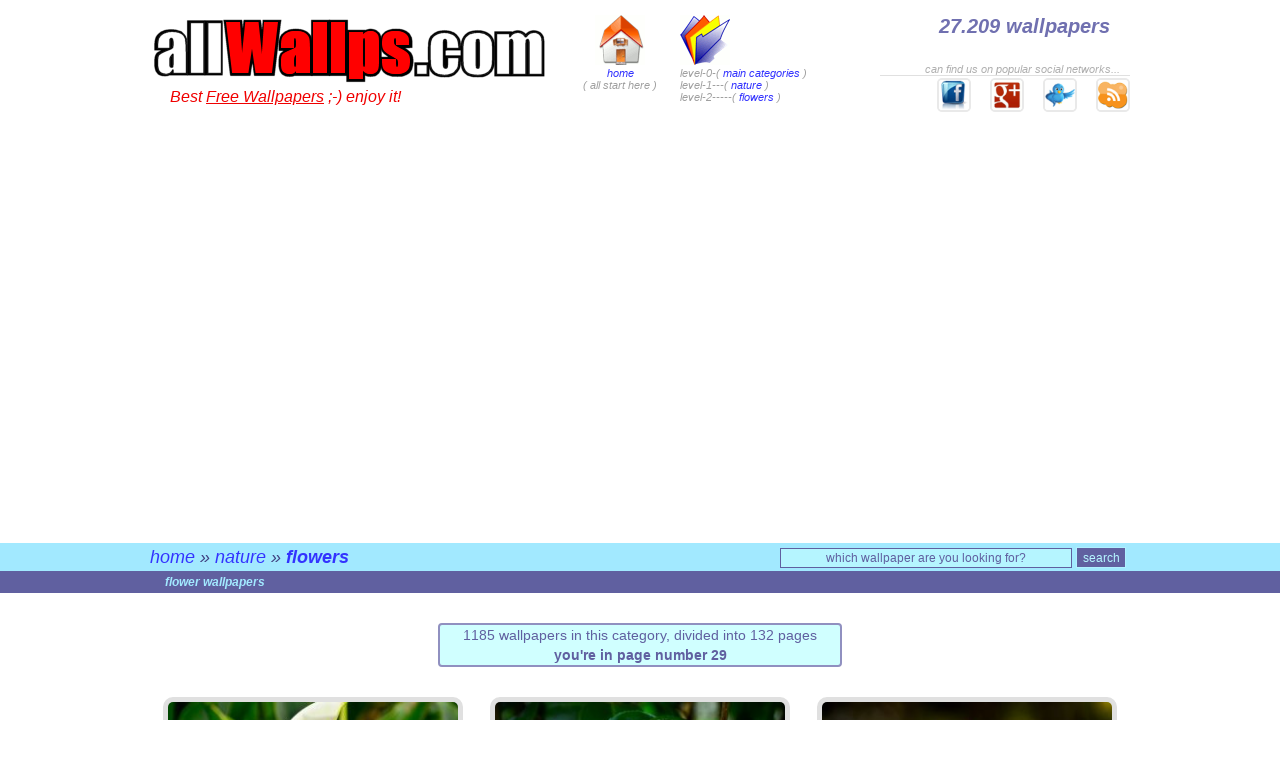

--- FILE ---
content_type: text/html; charset=UTF-8
request_url: http://allwallps.com/flower-wallpapers/29
body_size: 3126
content:
<!DOCTYPE html>
 <html lang="en">
 

<head>
	<meta charset="utf-8" />

	<title>Flower Wallpapers, images: Flowers (page 29)</title>
	<meta name="title" content="Flower Wallpapers, images: Flowers (page 29)">
	<meta name="description" content="Flower Wallpapers and images: Flowers (page 29), in allWallps.com">
	<meta name="keywords" content="Flower Wallpapers,Flowers,wallpapers,images">

	<link type="image/x-icon" href="http://allwallps.com/bin/imgs/favicon.ico?v=20260116075214" rel="shortcut icon">

	<link rel="stylesheet" type="text/css" media="screen" href="http://allwallps.com/src/css/general.css?v=20260116075214">
	<link rel="stylesheet" type="text/css" media="screen" href="http://allwallps.com/src/css/subcat.css?v=20260116075214">

	<script type="text/javascript" src="http://allwallps.com/src/js/funciones.js?v=20260116075214"></script>
	<script type="text/javascript" src="http://allwallps.com/src/js/pace.min.js?v=20260116075214"></script>
	
	<link rel="alternate" type="application/rss+xml" title="allWallps.com feed RSS" href="http://allwallps.com/rss.xml">
	
	<meta name="revisit" content="1 days">
	<meta name="author" content="davidgv.com">

	<link rel="canonical" href="http://allwallps.com/flower-wallpapers/29"><meta name="google-site-verification" content="1rg7zYJ715YEOzIUWuAQhc5YW4IYInRrwxZeWy8nhoQ" /><script type="text/javascript" src="https://apis.google.com/js/plusone.js">{lang: 'en'}</script><script async src="https://pagead2.googlesyndication.com/pagead/js/adsbygoogle.js?client=ca-pub-2211033574185918"
     crossorigin="anonymous"></script>
<!-- Matomo -->
<script>
  var _paq = window._paq = window._paq || [];
  /* tracker methods like "setCustomDimension" should be called before "trackPageView" */
  _paq.push(['trackPageView']);
  _paq.push(['enableLinkTracking']);
  (function() {
    var u="//davidgv.com/matomo/";
    _paq.push(['setTrackerUrl', u+'matomo.php']);
    _paq.push(['setSiteId', '9']);
    var d=document, g=d.createElement('script'), s=d.getElementsByTagName('script')[0];
    g.async=true; g.src=u+'matomo.js'; s.parentNode.insertBefore(g,s);
  })();
</script>
<!-- End Matomo Code -->
</head>

<body><script type="text/javascript" src="http://allwallps.com/src/js/analyticstracking.js"></script>
<table id="cab1" cellspacing="0" cellpadding="0">

<tr>

	<td class="cab_logo" rowspan="2">
		<p class="cab_logo_p1"><a href="http://allwallps.com"><img src="http://allwallps.com/bin/imgs/logo400x70.png"></a></p>
		<p class="cab_logo_p2">Best <a href="http://allwallps.com">Free Wallpapers</a> ;-) enjoy it!</p>
	</td>

	<td class="cab_home" rowspan="2">
		<a href="http://allwallps.com" title="Go to homepage"><img src="http://allwallps.com/bin/imgs/home50x50.gif"><br>
		home</a><br>( all start here )
	</td>

	<td class="cab_cats" rowspan="2">
		<a href="http://allwallps.com/categories" title="View all categories"><img src="http://allwallps.com/bin/imgs/cats50x50.gif" 
			onmouseover="document.getElementById('main_cats').style.color='#ff3333';
									 document.getElementById('main_cats').style.fontWeight='bold';" 
			onmouseout="document.getElementById('main_cats').style.color='';
									document.getElementById('main_cats').style.fontWeight='';" 
			></a><br>
		level-0-( <a id="main_cats" href="http://allwallps.com">main categories</a> )
<br>level-1---( <a href="http://allwallps.com/nature-wallpapers" title="Nature Wallpapers">nature</a> )
<br>level-2-----( <a href="http://allwallps.com/flower-wallpapers" title="Flower Wallpapers">flowers</a> )
	</td>

	<td class="cab_estad">
		<p><strong>27.209 wallpapers</strong></p>
	</td>

</tr>

<tr>
	<td class="cab_redes">
		<p class="cab_redes_p1">can find us on popular social networks...</p>
		<p class="cab_redes_p2">
			<a href="http://www.facebook.com/allwallps" target="_blank" title="Find us in Facebook !!"><img src="http://allwallps.com/bin/imgs/facebook40x40.gif"></a>
			<a href="http://google.com/+Allwallps" target="_blank" title="Find us in Google+ !!"><img src="http://allwallps.com/bin/imgs/googleplus40x40.gif"></a>
			<a href="http://www.twitter.com/allwallps" target="_blank" title="Find us in Twitter !!"><img src="http://allwallps.com/bin/imgs/twitter40x40.gif"></a>
			<a href="http://allwallps.com/rss.xml" target="_blank" title="Subscribe to our RSS feed !!"><img src="http://allwallps.com/bin/imgs/feed40x40.gif"></a>
		</p>
	</td>
</tr>

</table>


<p id="cab970x90adsense">
<script type="text/javascript"><!--
google_ad_client = "ca-pub-2211033574185918";
google_ad_slot = "2891927752";
google_ad_width = 970;
google_ad_height = 90;
//-->
</script>
<script type="text/javascript"
src="http://pagead2.googlesyndication.com/pagead/show_ads.js">
</script></p>


<div class="barra1" style="height:24px; background:#A2E9FF;">
	<div class="barra2">
		<div id="migas"><a href="http://allwallps.com">home</a> &raquo; 
								<a href="http://allwallps.com/nature-wallpapers">nature</a> &raquo; 
								<a href="http://allwallps.com/flower-wallpapers"><strong>flowers</strong></a></div>
		<div id="buscador">
			<form name="buscador" action="http://www.google.com" onsubmit="return valida_buscador();">
				<input type="hidden" name="cx" value="partner-pub-2211033574185918:2298785750">
				<input type="hidden" name="ie" value="UTF-8">
				<input class="txt_busqueda" type="text" name="q" value="which wallpaper are you looking for?" 
					onclick="if (this.value == 'which wallpaper are you looking for?') { this.value = ''; }"
					onblur="if (this.value == '') { this.value = 'which wallpaper are you looking for?'; }"
					>
				<input class="submit_busqueda" type="submit" value="search">
			</form>
		</div>
	</div>
</div>

<div class="barra1" style="height:18px; background:#6060a0; margin-bottom:30px;">
	<div class="barra2">
		<h1 id="h1">flower wallpapers</h1>
	</div>
</div>
<p class="subcat_intro">
	1185 wallpapers in this category, divided into 132 pages<br>
	<strong>you're in page number 29</strong></p>

<table id="subcat" cellspacing="0" cellpadding="0"><tr>
<td class="celda_fondo">
	<a href="http://allwallps.com/wallpapers/plants-of-white-calla-lilies_20110" 
		title="Plants of white calla lilies" 
		onmouseover="document.getElementById('miniatura_20110').style.border='5px solid #ff9090';" 
		onmouseout="document.getElementById('miniatura_20110').style.border='5px solid #e0e0e0';" 
		><img 
			src="http://allwallps.com/bin/02/01/10a.jpg" 
			id="miniatura_20110" 
			alt="Plants of white calla lilies"><br>
			Plants of white calla lilies</a>
</td>
<td class="celda_fondo">
	<a href="http://allwallps.com/wallpapers/pink-camelia_20112" 
		title="Pink camelia" 
		onmouseover="document.getElementById('miniatura_20112').style.border='5px solid #ff9090';" 
		onmouseout="document.getElementById('miniatura_20112').style.border='5px solid #e0e0e0';" 
		><img 
			src="http://allwallps.com/bin/02/01/12a.jpg" 
			id="miniatura_20112" 
			alt="Pink camelia"><br>
			Pink camelia</a>
</td>
<td class="celda_fondo">
	<a href="http://allwallps.com/wallpapers/a-yellow-flower-very-pretty_19970" 
		title="A yellow flower very pretty" 
		onmouseover="document.getElementById('miniatura_19970').style.border='5px solid #ff9090';" 
		onmouseout="document.getElementById('miniatura_19970').style.border='5px solid #e0e0e0';" 
		><img 
			src="http://allwallps.com/bin/01/99/70a.jpg" 
			id="miniatura_19970" 
			alt="A yellow flower very pretty"><br>
			A yellow flower very pretty</a>
</td></tr><tr><td class="adsense970x90" colspan="3">
<script type="text/javascript"><!--
google_ad_client = "ca-pub-2211033574185918";
google_ad_slot = "2891927752";
google_ad_width = 970;
google_ad_height = 90;
//-->
</script>
<script type="text/javascript"
src="http://pagead2.googlesyndication.com/pagead/show_ads.js">
</script></td></tr><tr>
<td class="celda_fondo">
	<a href="http://allwallps.com/wallpapers/dandelion-flower_20061" 
		title="Dandelion flower" 
		onmouseover="document.getElementById('miniatura_20061').style.border='5px solid #ff9090';" 
		onmouseout="document.getElementById('miniatura_20061').style.border='5px solid #e0e0e0';" 
		><img 
			src="http://allwallps.com/bin/02/00/61a.jpg" 
			id="miniatura_20061" 
			alt="Dandelion flower"><br>
			Dandelion flower</a>
</td>
<td class="celda_fondo">
	<a href="http://allwallps.com/wallpapers/flowers-and-buds-orange-colored_20107" 
		title="Flowers and buds orange colored" 
		onmouseover="document.getElementById('miniatura_20107').style.border='5px solid #ff9090';" 
		onmouseout="document.getElementById('miniatura_20107').style.border='5px solid #e0e0e0';" 
		><img 
			src="http://allwallps.com/bin/02/01/07a.jpg" 
			id="miniatura_20107" 
			alt="Flowers and buds orange colored"><br>
			Flowers and buds orange colored</a>
</td>
<td class="celda_fondo">
	<a href="http://allwallps.com/wallpapers/strange-pink-flower_20052" 
		title="Strange pink flower" 
		onmouseover="document.getElementById('miniatura_20052').style.border='5px solid #ff9090';" 
		onmouseout="document.getElementById('miniatura_20052').style.border='5px solid #e0e0e0';" 
		><img 
			src="http://allwallps.com/bin/02/00/52a.jpg" 
			id="miniatura_20052" 
			alt="Strange pink flower"><br>
			Strange pink flower</a>
</td></tr><tr><td class="adsense970x90" colspan="3">
<script type="text/javascript"><!--
google_ad_client = "ca-pub-2211033574185918";
google_ad_slot = "2891927752";
google_ad_width = 970;
google_ad_height = 90;
//-->
</script>
<script type="text/javascript"
src="http://pagead2.googlesyndication.com/pagead/show_ads.js">
</script></td></tr><tr>
<td class="celda_fondo">
	<a href="http://allwallps.com/wallpapers/many-red-flowers_20001" 
		title="Many red flowers" 
		onmouseover="document.getElementById('miniatura_20001').style.border='5px solid #ff9090';" 
		onmouseout="document.getElementById('miniatura_20001').style.border='5px solid #e0e0e0';" 
		><img 
			src="http://allwallps.com/bin/02/00/01a.jpg" 
			id="miniatura_20001" 
			alt="Many red flowers"><br>
			Many red flowers</a>
</td>
<td class="celda_fondo">
	<a href="http://allwallps.com/wallpapers/pollen-in-the-petals-of-a-blue-flower_19966" 
		title="Pollen in the petals of a blue flower" 
		onmouseover="document.getElementById('miniatura_19966').style.border='5px solid #ff9090';" 
		onmouseout="document.getElementById('miniatura_19966').style.border='5px solid #e0e0e0';" 
		><img 
			src="http://allwallps.com/bin/01/99/66a.jpg" 
			id="miniatura_19966" 
			alt="Pollen in the petals of a blue flower"><br>
			Pollen in the petals of a blue flower</a>
</td>
<td class="celda_fondo">
	<a href="http://allwallps.com/wallpapers/flower-with-blue-and-white-colored-petals_20102" 
		title="Flower with blue and white colored petals" 
		onmouseover="document.getElementById('miniatura_20102').style.border='5px solid #ff9090';" 
		onmouseout="document.getElementById('miniatura_20102').style.border='5px solid #e0e0e0';" 
		><img 
			src="http://allwallps.com/bin/02/01/02a.jpg" 
			id="miniatura_20102" 
			alt="Flower with blue and white colored petals"><br>
			Flower with blue and white colored petals</a>
</td></tr></table>
<div id="pasapaginas">
	<p id="pasapaginas_p1"><strong>page 29</strong> of 132</p>
	<p id="pasapaginas_p2"><span class="bloque">&laquo;&laquo; <a href="http://allwallps.com/flower-wallpapers">first</a></span><span class="bloque">&laquo; <a href="http://allwallps.com/flower-wallpapers/28"><strong>previous</strong></a></span> (<span class="bloque"><a href="http://allwallps.com/flower-wallpapers/24">24</a></span><span class="bloque"><a href="http://allwallps.com/flower-wallpapers/25">25</a></span><span class="bloque"><a href="http://allwallps.com/flower-wallpapers/26">26</a></span><span class="bloque"><a href="http://allwallps.com/flower-wallpapers/27">27</a></span><span class="bloque"><a href="http://allwallps.com/flower-wallpapers/28">28</a></span><span class="bloque"><strong>29</strong></span><span class="bloque"><a href="http://allwallps.com/flower-wallpapers/30">30</a></span><span class="bloque"><a href="http://allwallps.com/flower-wallpapers/31">31</a></span><span class="bloque"><a href="http://allwallps.com/flower-wallpapers/32">32</a></span><span class="bloque"><a href="http://allwallps.com/flower-wallpapers/33">33</a></span><span class="bloque"><a href="http://allwallps.com/flower-wallpapers/34">34</a></span>) <span class="bloque"><a href="http://allwallps.com/flower-wallpapers/30"><strong>next</strong></a> &raquo;</span>
					<span class="bloque"><a href="http://allwallps.com/flower-wallpapers/132">last</a> &raquo;&raquo;</span>
	</p>
</div>
<div id="pie">
	<p style="font-size:18px; font-weight:bold;">allWallps.com &nbsp; 2013-2026</p>
	<p style="font-style:italic;">Yes, we offer the best free wallpapers; choose one and download it (100% free) for your desktop ;-) enjoy it!</p>
	<p>
		<a href="http://allwallps.com">Homepage</a> | 
		<a href="http://allwallps.com/about">About this website</a>
	</p>
</div>
</body>
</html>

--- FILE ---
content_type: text/html; charset=utf-8
request_url: https://www.google.com/recaptcha/api2/aframe
body_size: 266
content:
<!DOCTYPE HTML><html><head><meta http-equiv="content-type" content="text/html; charset=UTF-8"></head><body><script nonce="i1Ai39OHyv06hGeLeuNjnA">/** Anti-fraud and anti-abuse applications only. See google.com/recaptcha */ try{var clients={'sodar':'https://pagead2.googlesyndication.com/pagead/sodar?'};window.addEventListener("message",function(a){try{if(a.source===window.parent){var b=JSON.parse(a.data);var c=clients[b['id']];if(c){var d=document.createElement('img');d.src=c+b['params']+'&rc='+(localStorage.getItem("rc::a")?sessionStorage.getItem("rc::b"):"");window.document.body.appendChild(d);sessionStorage.setItem("rc::e",parseInt(sessionStorage.getItem("rc::e")||0)+1);localStorage.setItem("rc::h",'1768546337497');}}}catch(b){}});window.parent.postMessage("_grecaptcha_ready", "*");}catch(b){}</script></body></html>

--- FILE ---
content_type: text/css
request_url: http://allwallps.com/src/css/general.css?v=20260116075214
body_size: 1738
content:
/**********************************************************************
	ESTILOS GENERALES
**********************************************************************/

@charset "utf-8";

body {
	margin:0px 0px;
	padding:0px 0px;
	background:#ffffff;
	color:#333333;
	font-family:arial,sans-serif;
	font-size:13px;
}

a {
	color:#3333ff;
	text-decoration:none;
}

a:hover {
	color:#ff3333;
	text-decoration:none;
}

p { font-size:13px; color:#333333; }
div { font-size:13px; color:#333333; }



/**********************************************************************
	CAB
**********************************************************************/

#cab1 {
	width:980px;
	height:100px;
	margin:15px auto;
}

#cab1 td.cab_logo {
	width:400px;
	height:100px;
	vertical-align:top;
}

#cab1 td.cab_logo p.cab_logo_p1 {
	margin:0px;
}

#cab1 td.cab_logo p.cab_logo_p2 {
	margin:0px;
	margin-left:20px;
	font-size:16px;
	font-style:italic;
	color:#f00000;
}

#cab1 td.cab_logo p.cab_logo_p2 a {
	font-size:16px;
	font-style:italic;
	color:#f00000;
	text-decoration:underline;
}

#cab1 td.cab_logo p.cab_logo_p2 a:hover {
	color:#f00000;
}

#cab1 td.cab_logo img {
	width:400px;
	height:70px;
	border:0px;
}

#cab1 td.cab_home {
	width:120px;
	height:100px;
	padding-left:10px;
	vertical-align:top;
	font-size:11px;
	font-style:italic;
	color:#a0a0a0;
	text-align:center;
}

#cab1 td.cab_home a:hover {
	font-weight:bold;
}

#cab1 td.cab_home img {
	width:50px;
	height:50px;
	border:0px;
}

#cab1 td.cab_cats{
	width:200px;
	height:100px;
	vertical-align:top;
	font-size:11px;
	font-style:italic;
	color:#a0a0a0;
}

#cab1 td.cab_cats img {
	width:50px;
	height:50px;
	border:0px;
}

#cab1 td.cab_cats a:hover {
	font-weight:bold;
}

#cab1 td.cab_estad {
	width:250px;
	height:42px;
	vertical-align:top;
	text-align:center;
}

#cab1 td.cab_estad p {
	margin-top:0px;
	margin-bottom:5px;
	margin-right:20px;
	font-size:20px;
	font-style:italic;
	text-align:right;
	color:#7070b0;
}

#cab1 td.cab_redes {
	width:250px;
	height:58px;
	vertical-align:bottom;
}

#cab1 td.cab_redes p.cab_redes_p1 {
	margin-top:0px;
	margin-bottom:2px;
	padding-right:10px;
	border-bottom:1px solid #e0e0e0;
	color:#b0b0b0;
	font-size:11px;
	font-style:italic;
	text-align:right;
}

#cab1 td.cab_redes p.cab_redes_p2 {
	margin:0px;
	text-align:right;
}

#cab1 td.cab_redes img {
	width:30px;
	height:30px;
	margin-left:15px;
	border:2px solid #e9e9e9;
	border-radius:5px;
	-moz-border-radius:5px;
	-webkit-border-radius:5px;
}

#cab1 td.cab_redes img:hover {
	border:2px solid #f0b0b0;
}

#cab970x90adsense {
	margin-top:15px;
	margin-bottom:25px;
	text-align:center;
}

div.barra1 {
	width:100%;
	margin:0px;
	padding-top:4px;
	overflow:hidden;
}

div.barra2 {
	width:980px;
	height:100px;
	margin:0px auto;
}

#migas {
	width:580px;
	height:24px;
	float:left;
	color:#404080;
	font-size:18px;
	font-style:italic;
	font-weight:normal;
}

#buscador {
	width:400px;
	height:24px;
	float:left;
}

#buscador form {
	width:350px;
	height:24px;
	margin:0px;
	margin-left:50px;
	float:left;
}

#buscador input.txt_busqueda {
	width:280px;
	height:16px;
	margin:0px;
	padding:1px 5px;
	background:#b5f5ff;
	color:#6060a0;
	border:1px solid #6060a0;
	font-size:12px;
	text-align:center;
}

#buscador input.submit_busqueda {
	width:50px;
	height:21px;
	margin:0px;
	padding:1px 5px;
	background:#6060a0;
	color:#b5f5ff;
	border:1px solid #b0f0ff;
	font-size:12px;
}

#h1 {
	margin:0px 15px;
	font-size:12px;
	font-weight:normal;
	font-style:italic;
	font-weight:bold;
	color:#A2E9FF;
}

#h1 a {
	color:#A2E9FF;
	text-decoration:underline;
}



/**********************************************************************
	PIE
**********************************************************************/

#pie {
	width:100%;
	height:200px;
	margin-top:40px;
	padding:10px 0px;
	background:#A2E9FF;
	border-top:10px solid #6060a0;
}

#pie p {
	margin:20px 50px;
	font-size:14px;
}

#pie a {
	margin:0px 30px;
	text-decoration:underline;
}



/**********************************************************************
	PASAPÁGINAS
**********************************************************************/

#pasapaginas {
	width:900px;
	height:100px;
	margin:20px auto;
}

#pasapaginas_p1 {
	width:743px;
	margin:0px auto;
	margin-top:20px;
	padding:3px 0px;
	padding-left:5px;
	background:#e0e0e0;
	color:#f06060;
	border:1px solid #e0e0e0;
	border-radius:3px;
	-moz-border-radius:3px;
	-webkit-border-radius:3px;
	position:relative;
	top:3px;
}

#pasapaginas_p2 {
	width:728px;
	margin:0px auto;
	margin-bottom:20px;
	padding:15px 10px;
	border:1px solid #e0e0e0;
	border-radius:3px;
	-moz-border-radius:3px;
	-webkit-border-radius:3px;
	background:#F0F0F0;
	color:#606060;
	font-size:14px;
	text-align:center;
}

#pasapaginas_p2 span.bloque {
	padding:0px 5px;
}

#pasapaginas_p2 strong {
	font-size:15px;
	color:red;
}



/**********************************************************************
	EFECTO DE BARRA DE CARGA
		pace.min.js
		http://github.hubspot.com/pace/docs/welcome/
**********************************************************************/

.pace {
  -webkit-pointer-events: none;
  pointer-events: none;
  -webkit-user-select: none;
  -moz-user-select: none;
  user-select: none;
}

.pace-inactive {
  display: none;
}

.pace .pace-progress {
  background: #ff0000;
  position: fixed;
  z-index: 100;
  top: 0;
  left: 0;
  height: 2px;
}

.pace .pace-progress-inner {
  display: block;
  position: absolute;
  right: 0px;
  width: 100px;
  height: 100%;
  box-shadow: 0 0 10px #ff0000, 0 0 5px #ff0000;
  opacity: 1.0;
  -webkit-transform: rotate(3deg) translate(0px, -4px);
  -moz-transform: rotate(3deg) translate(0px, -4px);
  -ms-transform: rotate(3deg) translate(0px, -4px);
  -o-transform: rotate(3deg) translate(0px, -4px);
  transform: rotate(3deg) translate(0px, -4px);
}

.pace .pace-activity {
  display: block;
  position: fixed;
  z-index: 100;
  top: 15px;
  right: 15px;
  width: 14px;
  height: 14px;
  border: solid 2px transparent;
  border-top-color: #ff0000;
  border-left-color: #ff0000;
  border-radius: 10px;
  -webkit-animation: pace-spinner 400ms linear infinite;
  -moz-animation: pace-spinner 400ms linear infinite;
  -ms-animation: pace-spinner 400ms linear infinite;
  -o-animation: pace-spinner 400ms linear infinite;
  animation: pace-spinner 400ms linear infinite;
}

@-webkit-keyframes pace-spinner {
  0% { -webkit-transform: rotate(0deg); transform: rotate(0deg); }
  100% { -webkit-transform: rotate(360deg); transform: rotate(360deg); }
}
@-moz-keyframes pace-spinner {
  0% { -moz-transform: rotate(0deg); transform: rotate(0deg); }
  100% { -moz-transform: rotate(360deg); transform: rotate(360deg); }
}
@-o-keyframes pace-spinner {
  0% { -o-transform: rotate(0deg); transform: rotate(0deg); }
  100% { -o-transform: rotate(360deg); transform: rotate(360deg); }
}
@-ms-keyframes pace-spinner {
  0% { -ms-transform: rotate(0deg); transform: rotate(0deg); }
  100% { -ms-transform: rotate(360deg); transform: rotate(360deg); }
}
@keyframes pace-spinner {
  0% { transform: rotate(0deg); transform: rotate(0deg); }
  100% { transform: rotate(360deg); transform: rotate(360deg); }
}



/**************************************************
	AVISO COOKIES
**************************************************/

#aviso_cookies {
	width:100%;
	height:30px;
	line-height:30px;
	border-top:1px solid gray;
	background:#ffffaa;
	text-align:center;
	font-size:14px;
	
	/* necesario para hacerla flotante */
	display:block;
	position:fixed;
	bottom:0;
	z-index:1000;

}

#aviso_cookies a.acepto {
	font-weight:bold;
}



--- FILE ---
content_type: text/css
request_url: http://allwallps.com/src/css/subcat.css?v=20260116075214
body_size: 735
content:
p.subcat_intro {
	width:400px;
	margin:25px auto;
	font-size:14px;
	text-align:center;
	line-height:20px;
	border:2px solid #9090c0;
	border-radius:4px;
	-moz-border-radius:4px;
	-webkit-border-radius:4px;
	color:#6060A0;
	background:#d0ffFF;
}

#subcat {
	width:980px;
	border:0px;
	margin:30px auto;
}

#subcat td.celda_fondo {
	width:326px;
	padding-bottom:20px;
	text-align:center;
	font-size:14px;
	font-style:italic;
	font-weight:bold;
	vertical-align:top;
}

#subcat td.celda_fondo img {
	width:290px;
	height:217px;
	border:5px solid #e0e0e0;
	border-radius:10px;
	-moz-border-radius:10px;
	-webkit-border-radius:10px;
}

#subcat td.adsense970x90 {
	width:980px;
	padding-top:20px;
	padding-bottom:30px;
	text-align:center;
}



--- FILE ---
content_type: application/javascript; charset=utf-8
request_url: http://allwallps.com/src/js/pace.min.js?v=20260116075214
body_size: 2989
content:
/*! pace 0.4.1 */
(function(){var a,b,c,d,e,f,g,h,i,j,k,l,m,n,o,p,q,r,s,t,u,v,w,x,y,z,A,B,C,D,E,F,G,H=[].slice,I={}.hasOwnProperty,J=function(a,b){function c(){this.constructor=a}for(var d in b)I.call(b,d)&&(a[d]=b[d]);return c.prototype=b.prototype,a.prototype=new c,a.__super__=b.prototype,a};p={catchupTime:500,initialRate:.03,minTime:500,ghostTime:250,maxProgressPerFrame:10,easeFactor:1.25,restartOnPushState:!0,elements:{checkInterval:100,selectors:["body"]}},v=function(){var a;return null!=(a="undefined"!=typeof performance&&null!==performance?"function"==typeof performance.now?performance.now():void 0:void 0)?a:+new Date},x=window.requestAnimationFrame||window.mozRequestAnimationFrame||window.webkitRequestAnimationFrame||window.msRequestAnimationFrame,o=window.cancelAnimationFrame||window.mozCancelAnimationFrame,null==x&&(x=function(a){return setTimeout(a,50)},o=function(a){return clearTimeout(a)}),z=function(a){var b,c;return b=v(),c=function(){var d;return d=v()-b,b=v(),a(d,function(){return x(c)})},c()},y=function(){var a,b,c;return c=arguments[0],b=arguments[1],a=3<=arguments.length?H.call(arguments,2):[],"function"==typeof c[b]?c[b].apply(c,a):c[b]},q=function(){var a,b,c,d,e,f,g;for(b=arguments[0],d=2<=arguments.length?H.call(arguments,1):[],f=0,g=d.length;g>f;f++)if(c=d[f])for(a in c)I.call(c,a)&&(e=c[a],null!=b[a]&&"object"==typeof b[a]&&null!=e&&"object"==typeof e?q(b[a],e):b[a]=e);return b},r=function(a,b){var c,d,e;if(null==a&&(a="options"),null==b&&(b=!0),e=document.querySelector("[data-pace-"+a+"]")){if(c=e.getAttribute("data-pace-"+a),!b)return c;try{return JSON.parse(c)}catch(f){return d=f,"undefined"!=typeof console&&null!==console?console.error("Error parsing inline pace options",d):void 0}}},null==window.Pace&&(window.Pace={}),w=Pace.options=q(p,window.paceOptions,r()),b=function(){function a(){this.progress=0}return a.prototype.getElement=function(){return null==this.el&&(this.el=document.createElement("div"),this.el.className="pace pace-active",this.el.innerHTML='<div class="pace-progress">\n  <div class="pace-progress-inner"></div>\n</div>\n<div class="pace-activity"></div>',null!=document.body.firstChild?document.body.insertBefore(this.el,document.body.firstChild):document.body.appendChild(this.el)),this.el},a.prototype.finish=function(){var a;return a=this.getElement(),a.className=a.className.replace("pace-active",""),a.className+=" pace-inactive"},a.prototype.update=function(a){return this.progress=a,this.render()},a.prototype.destroy=function(){return this.getElement().parentNode.removeChild(this.getElement()),this.el=void 0},a.prototype.render=function(){var a,b;return null==document.body?!1:(a=this.getElement(),a.children[0].style.width=""+this.progress+"%",(!this.lastRenderedProgress||0|(this.lastRenderedProgress|0!==this.progress))&&(a.setAttribute("data-progress-text",""+(0|this.progress)+"%"),this.progress>=100?b="99":(b=this.progress<10?"0":"",b+=0|this.progress),a.setAttribute("data-progress",""+b)),this.lastRenderedProgress=this.progress)},a.prototype.done=function(){return this.progress>=100},a}(),g=function(){function a(){this.bindings={}}return a.prototype.trigger=function(a,b){var c,d,e,f,g;if(null!=this.bindings[a]){for(f=this.bindings[a],g=[],d=0,e=f.length;e>d;d++)c=f[d],g.push(c.call(this,b));return g}},a.prototype.on=function(a,b){var c;return null==(c=this.bindings)[a]&&(c[a]=[]),this.bindings[a].push(b)},a}(),E=window.XMLHttpRequest,D=window.XDomainRequest,h=function(a){function b(){var a,c=this;b.__super__.constructor.apply(this,arguments),a=function(a){var b;return b=a.open,a.open=function(d,e){return c.trigger("request",{type:d,url:e,request:a}),b.apply(a,arguments)}},window.XMLHttpRequest=function(){var b;return b=new E,a(b),b},null!=D&&(window.XDomainRequest=function(){var b;return b=new D,a(b),b})}return J(b,a),b}(g),u=new h,a=function(){function a(){var a=this;this.elements=[],u.on("request",function(b){var c;return c=b.request,a.watch(c)})}return a.prototype.watch=function(a){var b;return b=new i(a),this.elements.push(b)},a}(),i=function(){function a(a){var b,c,d,e,f,g,h,i,j=this;if(this.progress=0,void 0!==a.onprogress)for(c=null,g=a.onprogress,a.onprogress=function(){var b,d,e,f;try{d=a.getAllResponseHeaders();for(e in d)if(f=d[e],"content-length"===e.toLowerCase()){c=+f;break}}catch(g){b=g}if(null==c)return j.progress=j.progress+(100-j.progress)/2;try{return j.progress=a.responseText.length/c}catch(g){b=g}},"function"==typeof g&&g.apply(null,arguments),i=["onload","onabort","ontimeout","onerror"],d=function(){var c;return c=a[b],a[b]=function(){return j.progress=100,"function"==typeof c?c.apply(null,arguments):void 0}},e=0,f=i.length;f>e;e++)b=i[e],d();else h=a.onreadystatechange,a.onreadystatechange=function(){var b;return 0===(b=a.readyState)||4===b?j.progress=100:3===a.readyState&&(j.progress=50),"function"==typeof h?h.apply(null,arguments):void 0}}return a}(),d=function(){function a(a){var b,c,d,f;for(null==a&&(a={}),this.elements=[],null==a.selectors&&(a.selectors=[]),f=a.selectors,c=0,d=f.length;d>c;c++)b=f[c],this.elements.push(new e(b))}return a}(),e=function(){function a(a){this.selector=a,this.progress=0,this.check()}return a.prototype.check=function(){var a=this;return document.querySelector(this.selector)?this.done():setTimeout(function(){return a.check()},w.elements.checkInterval)},a.prototype.done=function(){return this.progress=100},a}(),c=function(){function a(){var a,b=this;this.progress=0,a=document.onreadystatechange,document.onreadystatechange=function(){return null!=b.states[document.readyState]&&(b.progress=b.states[document.readyState]),"function"==typeof a?a.apply(null,arguments):void 0}}return a.prototype.states={loading:0,interactive:50,complete:100},a}(),f=function(){function a(){var a,b,c,d=this;this.progress=0,a=0,c=0,b=v(),setInterval(function(){var e;return e=v()-b-50,b=v(),a+=(e-a)/15,c++>20&&Math.abs(a)<3&&(a=0),d.progress=100*(3/(a+3))},50)}return a}(),k=function(){function a(a){this.source=a,this.last=this.sinceLastUpdate=0,this.rate=w.initialRate,this.catchup=0,this.progress=this.lastProgress=0,null!=this.source&&(this.progress=y(this.source,"progress"))}return a.prototype.tick=function(a,b){var c;return null==b&&(b=y(this.source,"progress")),b>=100&&(this.done=!0),b===this.last?this.sinceLastUpdate+=a:(this.sinceLastUpdate&&(this.rate=(b-this.last)/this.sinceLastUpdate),this.catchup=(b-this.progress)/w.catchupTime,this.sinceLastUpdate=0,this.last=b),b>this.progress&&(this.progress+=this.catchup*a),c=1-Math.pow(this.progress/100,w.easeFactor),this.progress+=c*this.rate*a,this.progress=Math.min(this.lastProgress+w.maxProgressPerFrame,this.progress),this.progress=Math.max(0,this.progress),this.progress=Math.min(100,this.progress),this.lastProgress=this.progress,this.progress},a}(),B=null,A=null,m=null,C=null,l=null,n=null,s=function(){return w.restartOnPushState?Pace.restart():void 0},null!=window.pushState&&(F=window.pushState,window.pushState=function(){return s(),F.apply(null,arguments)}),null!=window.replaceState&&(G=window.replaceState,window.replaceState=function(){return s(),G.apply(null,arguments)}),j={ajax:a,elements:d,document:c,eventLag:f},(t=function(){var a,c,d,e,f,g,h,i,l;for(B=[],h=["ajax","elements","document","eventLag"],d=0,f=h.length;f>d;d++)c=h[d],w[c]!==!1&&B.push(new j[c](w[c]));for(l=null!=(i=w.extraSources)?i:[],e=0,g=l.length;g>e;e++)a=l[e],B.push(new a(w));return m=new b,A=[],C=new k})(),Pace.stop=function(){return m.destroy(),n=!0,null!=l&&("function"==typeof o&&o(l),l=null),t()},Pace.restart=function(){return Pace.stop(),Pace.go()},Pace.go=function(){return m.render(),n=!1,l=z(function(a,b){var c,d,e,f,g,h,i,j,l,o,p,q,r,s,t,u,x,y;for(j=100-m.progress,d=r=0,e=!0,h=s=0,u=B.length;u>s;h=++s)for(p=B[h],o=null!=A[h]?A[h]:A[h]=[],g=null!=(y=p.elements)?y:[p],i=t=0,x=g.length;x>t;i=++t)f=g[i],l=null!=o[i]?o[i]:o[i]=new k(f),e&=l.done,l.done||(d++,r+=l.tick(a));return c=r/d,m.update(C.tick(a,c)),q=v(),m.done()||e||n?(m.update(100),setTimeout(function(){return m.finish()},Math.max(w.ghostTime,Math.min(w.minTime,v()-q)))):b()})},Pace.start=function(a){return q(w,a),m.render(),document.querySelector(".pace")?Pace.go():setTimeout(Pace.start,50)},"function"==typeof define&&define.amd?define(function(){return Pace}):"object"==typeof exports?module.exports=Pace:Pace.start()}).call(this);

--- FILE ---
content_type: application/javascript; charset=utf-8
request_url: http://allwallps.com/src/js/funciones.js?v=20260116075214
body_size: 625
content:
function valida_buscador() {
// comprueba y valida si se ha introducido algún texto en el form del buscador
	
	if ( document.forms.buscador.q.value == 'which wallpaper are you looking for?' ) {
		return false;
	} else {
		return true;
	}
	
}



function valida_resol_personalizada() {
// devuelve "true" si la resolución de pantalla (screen) es válida para ofrecer como personalizada
//  ( función utilizada para mostrar los botones de descarga en $donde=fondo_ficha )

	var ancho = screen.width;
	var alto = screen.height;

	if ( ((ancho/alto) > 1) && ((ancho/alto) < 2) && (ancho>300) ) { return(true); }
	else { return(false); }

}



function resol_pantalla() { 
// escribe la resolución de pantalla del cliente

	document.write(screen.width);
	document.write("x");
	document.write(screen.height);
	
}



function escribe_cookie(nombre, valor, dias) {
// escribe una cookie del tipo "nombre" = "valor" , que expira en "dias" días

  var fecha = new Date();
  var expires;

  fecha.setTime(fecha.getTime()+(dias*24*60*60*1000));
  expires = fecha.toGMTString();

	document.cookie = nombre+'='+valor+'; expires='+expires+'; path=/';

}

